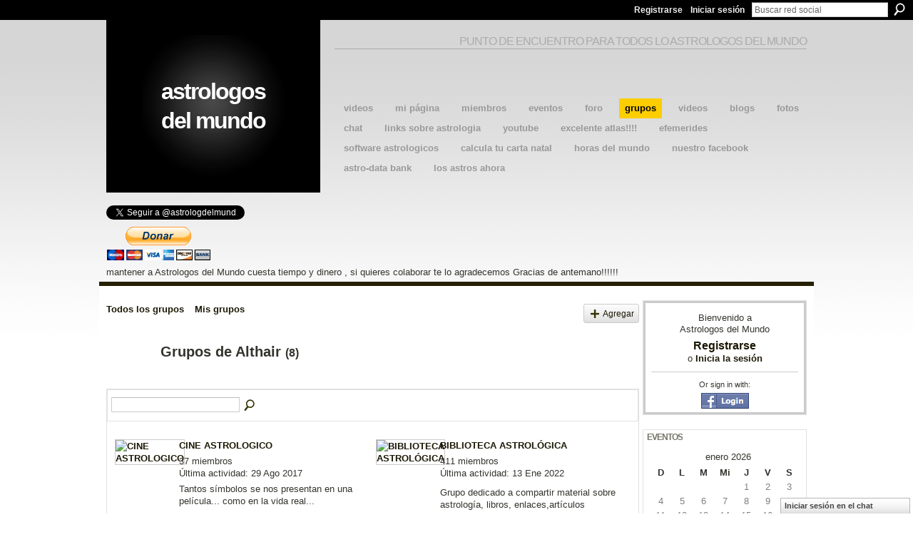

--- FILE ---
content_type: text/html; charset=UTF-8
request_url: https://astrologosdelmundo.ning.com/groups/group/listForContributor?user=2ikckmkhok8mk
body_size: 40371
content:
<!DOCTYPE html>
<html lang="es" xmlns:og="http://ogp.me/ns#">
<head data-layout-view="default" class="xj_layout_head">
<script>
    window.dataLayer = window.dataLayer || [];
        </script>
<!-- Google Tag Manager -->
<script>(function(w,d,s,l,i){w[l]=w[l]||[];w[l].push({'gtm.start':
new Date().getTime(),event:'gtm.js'});var f=d.getElementsByTagName(s)[0],
j=d.createElement(s),dl=l!='dataLayer'?'&l='+l:'';j.async=true;j.src=
'https://www.googletagmanager.com/gtm.js?id='+i+dl;f.parentNode.insertBefore(j,f);
})(window,document,'script','dataLayer','GTM-T5W4WQ');</script>
<!-- End Google Tag Manager -->
    <meta http-equiv="Content-Type" content="text/html; charset=utf-8" />
    <title>Grupos de Althair - Astrologos del Mundo</title>
    <link rel="icon" href="https://astrologosdelmundo.ning.com/favicon.ico" type="image/x-icon" />
    <link rel="SHORTCUT ICON" href="https://astrologosdelmundo.ning.com/favicon.ico" type="image/x-icon" />
    <meta name="description" content="Grupos de Althair | Punto de encuentro de los astrologos del mundo" />
    <meta name="keywords" content="astrologo, astrologia, astrologico" />
<meta name="title" content="Grupos de Althair" />
<meta property="og:type" content="website" />
<meta property="og:url" content="https://astrologosdelmundo.ning.com/groups/group/listForContributor?user=2ikckmkhok8mk" />
<meta property="og:title" content="Grupos de Althair" />
<meta property="og:image" content="https://storage.ning.com/topology/rest/1.0/file/get/2745813260?profile=UPSCALE_150x150">
<meta name="twitter:card" content="summary" />
<meta name="twitter:title" content="Grupos de Althair" />
<meta name="twitter:description" content="Grupos de Althair | Punto de encuentro de los astrologos del mundo" />
<meta name="twitter:image" content="https://storage.ning.com/topology/rest/1.0/file/get/2745813260?profile=UPSCALE_150x150" />
<link rel="image_src" href="https://storage.ning.com/topology/rest/1.0/file/get/2745813260?profile=UPSCALE_150x150" />
<script type="text/javascript">
    djConfig = { preventBackButtonFix: false, isDebug: false }
ning = {"CurrentApp":{"premium":true,"iconUrl":"https:\/\/storage.ning.com\/topology\/rest\/1.0\/file\/get\/2745813260?profile=UPSCALE_150x150","url":"httpsastrologosdelmundo.ning.com","domains":[],"online":true,"privateSource":true,"id":"astrologosdelmundo","appId":2044613,"description":"Punto de encuentro de los astrologos del mundo","name":"Astrologos del Mundo","owner":"2lv9waf2mfkmh","createdDate":"2008-03-27T15:01:08.508Z","runOwnAds":false,"category":{"astrologo":null,"astrologia":null,"astrologico":null},"tags":["astrologo","astrologia","astrologico"]},"CurrentProfile":null,"maxFileUploadSize":5};
        (function(){
            if (!window.ning) { return; }

            var age, gender, rand, obfuscated, combined;

            obfuscated = document.cookie.match(/xgdi=([^;]+)/);
            if (obfuscated) {
                var offset = 100000;
                obfuscated = parseInt(obfuscated[1]);
                rand = obfuscated / offset;
                combined = (obfuscated % offset) ^ rand;
                age = combined % 1000;
                gender = (combined / 1000) & 3;
                gender = (gender == 1 ? 'm' : gender == 2 ? 'f' : 0);
                ning.viewer = {"age":age,"gender":gender};
            }
        })();

        if (window.location.hash.indexOf('#!/') == 0) {
        window.location.replace(window.location.hash.substr(2));
    }
    window.xg = window.xg || {};
xg.captcha = {
    'shouldShow': false,
    'siteKey': '6Ldf3AoUAAAAALPgNx2gcXc8a_5XEcnNseR6WmsT'
};
xg.addOnRequire = function(f) { xg.addOnRequire.functions.push(f); };
xg.addOnRequire.functions = [];
xg.addOnFacebookLoad = function (f) { xg.addOnFacebookLoad.functions.push(f); };
xg.addOnFacebookLoad.functions = [];
xg._loader = {
    p: 0,
    loading: function(set) {  this.p++; },
    onLoad: function(set) {
                this.p--;
        if (this.p == 0 && typeof(xg._loader.onDone) == 'function') {
            xg._loader.onDone();
        }
    }
};
xg._loader.loading('xnloader');
if (window.bzplcm) {
    window.bzplcm._profileCount = 0;
    window.bzplcm._profileSend = function() { if (window.bzplcm._profileCount++ == 1) window.bzplcm.send(); };
}
xg._loader.onDone = function() {
            if(window.bzplcm)window.bzplcm.start('ni');
        xg.shared.util.parseWidgets();    var addOnRequireFunctions = xg.addOnRequire.functions;
    xg.addOnRequire = function(f) { f(); };
    try {
        if (addOnRequireFunctions) { dojo.lang.forEach(addOnRequireFunctions, function(onRequire) { onRequire.apply(); }); }
    } catch (e) {
        if(window.bzplcm)window.bzplcm.ts('nx').send();
        throw e;
    }
    if(window.bzplcm) { window.bzplcm.stop('ni'); window.bzplcm._profileSend(); }
};
window.xn = { track: { event: function() {}, pageView: function() {}, registerCompletedFlow: function() {}, registerError: function() {}, timer: function() { return { lapTime: function() {} }; } } };</script>

<style type="text/css" media="screen,projection">
@import url("https://static.ning.com/socialnetworkmain/widgets/index/css/common-982.min.css?xn_version=3128532263");
@import url("https://static.ning.com/socialnetworkmain/widgets/groups/css/component.min.css?xn_version=3031099641");
@import url("https://static.ning.com/socialnetworkmain/widgets/chat/css/bottom-bar.min.css?xn_version=512265546");

</style>

<style type="text/css" media="screen,projection">
@import url("/generated-694690f55e92b6-73879704-css?xn_version=202512201152");

</style>

<style type="text/css" media="screen,projection">
@import url("/generated-69468fc90284a4-13611643-css?xn_version=202512201152");

</style>

<!--[if IE 6]>
    <link rel="stylesheet" type="text/css" href="https://static.ning.com/socialnetworkmain/widgets/index/css/common-ie6.min.css?xn_version=463104712" />
<![endif]-->
<!--[if IE 7]>
<link rel="stylesheet" type="text/css" href="https://static.ning.com/socialnetworkmain/widgets/index/css/common-ie7.css?xn_version=2712659298" />
<![endif]-->
<link rel="EditURI" type="application/rsd+xml" title="RSD" href="https://astrologosdelmundo.ning.com/profiles/blog/rsd" />
</head>
<body>
<!-- Google Tag Manager (noscript) -->
<noscript><iframe src="https://www.googletagmanager.com/ns.html?id=GTM-T5W4WQ"
height="0" width="0" style="display:none;visibility:hidden"></iframe></noscript>
<!-- End Google Tag Manager (noscript) -->
    <div class="xj_before_content">        <div id="xn_bar">
            <div id="xn_bar_menu">
                <div id="xn_bar_menu_branding" >
                                    </div>

                <div id="xn_bar_menu_more">
                    <form id="xn_bar_menu_search" method="GET" action="https://astrologosdelmundo.ning.com/main/search/search">
                        <fieldset>
                            <input type="text" name="q" id="xn_bar_menu_search_query" value="Buscar red social" _hint="Buscar red social" accesskey="4" class="text xj_search_hint" />
                            <a id="xn_bar_menu_search_submit" href="#" onclick="document.getElementById('xn_bar_menu_search').submit();return false">Buscar</a>
                        </fieldset>
                    </form>
                </div>

                            <ul id="xn_bar_menu_tabs">
                                            <li><a href="https://astrologosdelmundo.ning.com/main/authorization/signUp?target=https%3A%2F%2Fastrologosdelmundo.ning.com%2Fgroups%2Fgroup%2FlistForContributor%3Fuser%3D2ikckmkhok8mk">Registrarse</a></li>
                                                <li><a href="https://astrologosdelmundo.ning.com/main/authorization/signIn?target=https%3A%2F%2Fastrologosdelmundo.ning.com%2Fgroups%2Fgroup%2FlistForContributor%3Fuser%3D2ikckmkhok8mk">Iniciar sesión</a></li>
                                    </ul>
                        </div>
        </div>
        </div>
    <div class="xg_theme" data-layout-pack="benedick">
        <div id="xg_themebody">
            <div id="xg_ad_above_header" class="xg_ad xj_ad_above_header dy-displaynone">
                    
                </div>        
            <div id="xg_head">
                <div id="xg_navigation" class="xj_navigation"><ul>
    <li id="xg_tab_main" class="xg_subtab"><a href="/video" target="_blank"><span>videos</span></a></li><li id="xg_tab_profile" class="xg_subtab"><a href="/profiles" target="_blank"><span>Mi p&aacute;gina</span></a></li><li id="xg_tab_members" class="xg_subtab"><a href="/profiles/members/" target="_blank"><span>Miembros</span></a></li><li id="xg_tab_events" class="xg_subtab"><a href="/events" target="_blank"><span>Eventos</span></a></li><li id="xg_tab_forum" class="xg_subtab"><a href="/forum" target="_blank"><span>Foro</span></a></li><li id="xg_tab_groups" class="xg_subtab this"><a href="/groups" target="_blank"><span>Grupos</span></a></li><li id="xg_tab_video" class="xg_subtab"><a href="/video" target="_blank"><span>Videos</span></a></li><li id="xg_tab_blogs" class="xg_subtab"><a href="/profiles/blog/list" target="_blank"><span>Blogs</span></a></li><li id="xg_tab_photo" class="xg_subtab"><a href="/photo" target="_blank"><span>Fotos</span></a></li><li id="xg_tab_chat" class="xg_subtab"><a href="/chat" target="_blank"><span>Chat</span></a></li><li id="xg_tab_xn1" class="xg_subtab"><a href="http://www.favoriting.com/misFavoritos.asp?qs_usuario=Robertoastroboy" target="_blank"><span>links sobre astrologia</span></a></li><li id="xg_tab_http://os.ning.com/ningapps/youtube/gadget.xml?ning-app-status=network" class="xg_subtab"><a href="/opensocial/ningapps/show?appUrl=http%3A%2F%2Fos.ning.com%2Fningapps%2Fyoutube%2Fgadget.xml%3Fning-app-status%3Dnetwork&amp;owner=2lv9waf2mfkmh"><span>YouTube</span></a></li><li id="xg_tab_xn3" class="xg_subtab"><a href="http://www.geonames.org/" target="_blank"><span>Excelente Atlas!!!!</span></a></li><li id="xg_tab_xn4" class="xg_subtab"><a href="https://carta-natal.es/astros_ahora.php" target="_blank"><span>Efemerides</span></a></li><li id="xg_tab_xn5" class="xg_subtab"><a href="http://philipeau.free.fr/logiciels.htm" target="_blank"><span>Software Astrologicos</span></a></li><li id="xg_tab_xn6" class="xg_subtab"><a href="http://carta-natal.es/carta.php" target="_blank"><span>Calcula tu carta natal</span></a></li><li id="xg_tab_xn8" class="xg_subtab"><a href="http://www.horlogeparlante.com/spanish/" target="_blank"><span>HOras del mundo</span></a></li><li id="xg_tab_xn9" class="xg_subtab"><a href="https://www.facebook.com/groups/astrologosdelmundo/?fref=ts" target="_blank"><span>Nuestro facebook</span></a></li><li id="xg_tab_xn10" class="xg_subtab"><a href="http://www.astro.com/astro-databank/Main_Page" target="_blank"><span>Astro-Data Bank</span></a></li><li id="xg_tab_xn11" class="xg_subtab"><a href="http://carta-natal.es/astros_ahora.php" target="_blank"><span>Los Astros Ahora</span></a></li></ul>
</div>
                <div id="xg_masthead">
                    <h1 id="xg_sitename" class="xj_site_name"><a id="application_name_header_link" href="/">Astrologos del Mundo</a></h1>
                    <p id="xg_sitedesc" class="xj_site_desc">Punto de encuentro para todos lo astrologos del mundo</p>
                </div>
            </div>
            <div id="xg_ad_below_header" class="xg_ad xj_ad_below_header">
						<div class="xg_module module-plain  html_module module_text xg_reset" data-module_name="text"
        >
            <div class="xg_module_body xg_user_generated">
            <p>&#160;&#160; &#160; &#160; &#160; &#160; &#160; &#160; &#160; &#160; &#160; &#160; &#160; &#160; &#160; &#160; &#160; &#160; &#160; &#160; &#160; &#160; &#160; &#160; &#160; &#160; &#160; &#160; &#160; &#160; &#160; &#160; &#160; &#160; &#160; &#160; &#160; &#160; &#160; &#160; &#160; &#160; &#160; &#160; &#160; &#160; &#160; &#160; &#160; &#160; &#160; &#160; &#160;&#160;&#160;&#160;&#160;&#160;&#160;&#160;&#160;&#160;&#160;&#160;&#160;&#160;&#160;&#160;&#160;&#160;&#160;&#160;&#160;&#160;&#160;&#160;&#160;&#160;&#160;&#160;&#160;&#160;&#160;&#160;&#160;&#160;&#160;&#160;&#160;&#160;&#160;&#160;&#160;&#160;&#160;&#160;&#160;&#160;&#160;&#160;&#160;&#160;&#160;&#160;&#160;&#160;&#160;&#160;&#160;&#160;&#160;&#160;&#160;&#160;&#160;&#160;&#160;&#160;&#160;&#160;&#160;&#160;&#160;&#160;&#160;&#160;&#160;&#160;&#160;&#160;&#160;&#160;&#160;&#160;&#160;&#160;&#160;&#160;&#160;&#160;&#160;&#160;&#160;&#160;&#160;&#160;&#160;&#160;&#160;&#160;&#160;</p>
<p><a href="https://twitter.com/astrologdelmund" class="twitter-follow-button" data-show-count="false" data-lang="es">Segui @astrologdelmund</a></p>
<script src="//platform.twitter.com/widgets.js" type="text/javascript">
</script>
<form action="https://www.paypal.com/cgi-bin/webscr" method="post" target="_top"><input type="hidden" name="cmd" value="_s-xclick" ></input> <input type="hidden" name="hosted_button_id" value="9QQDKVLJ6XQ7U" ></input> <input type="image" src="https://www.paypalobjects.com/es_XC/i/btn/btn_donateCC_LG.gif" border="0" name="submit" alt="PayPal - The safer, easier way to pay online!" ></input> <img alt="" border="0" src="https://www.paypalobjects.com/es_XC/i/scr/pixel.gif" width="1" height="1"  / _origwidth="1"></form>
<p>mantener a Astrologos del Mundo cuesta tiempo y dinero , si quieres colaborar te lo agradecemos Gracias de antemano!!!!!!</p>
        </div>
        </div>

					</div>
            <div id="xg" class="xg_widget_groups xg_widget_groups_group xg_widget_groups_group_listForContributor">
                	
                <div id="xg_body">
                    <div class="xj_notifications"></div>
                    <div class="xg_column xg_span-16" id="column1">
                        <div id="xg_canvas" class="xj_canvas">
                            <ul class="navigation easyclear"><li><a href="https://astrologosdelmundo.ning.com/groups/group/list">Todos los grupos</a></li><li><a href="https://astrologosdelmundo.ning.com/groups/group/listForContributor?">Mis grupos</a></li><li class="right xg_lightborder navbutton"><a href="https://astrologosdelmundo.ning.com/groups/group/new" class="xg_sprite xg_sprite-add">Agregar</a></li></ul><div class="xg_headline xg_headline-img">
    <div class="ib"><span class="xg_avatar"><a class="fn url" href="http://astrologosdelmundo.ning.com/profile/Althair2"  title="Althair"><span class="table_img dy-avatar dy-avatar-64 "><img  class="photo photo" src="https://storage.ning.com/topology/rest/1.0/file/get/62093669?profile=RESIZE_64x64&amp;width=64&amp;height=64&amp;crop=1%3A1" alt="" /></span></a></span></div>
<div class="tb"><h1>Grupos de Althair <span class="count">(8)</span></h1>
    </div>
</div>
<div class="xg_module"><div class="xg_module module_searchbar">
    <div class="xg_module_body">
        <form action="https://astrologosdelmundo.ning.com/groups/group/search">
            <p class="left">
                                <input name="q" type="text" class="textfield" value=""  />
                                <a class="xg_icon xg_icon-search" title="Buscar en grupos:" onclick="x$(this).parents('form').submit();" href="#">Buscar en grupos:</a>
                            </p>
                    </form>
                <p class="right">
                                </p>
            </div>
</div>
<div class="xg_module_body"><div class="xg_list xg_list_groups xg_list_groups_main"><ul><li><div class="bd">
	<div class="ib">
		<a href="https://astrologosdelmundo.ning.com/group/cine-astrologico">
			<img src="https://storage.ning.com/topology/rest/1.0/file/get/32092012?profile=RESIZE_180x180&amp;crop=1%3A1&amp;width=82" width="82" height="82" alt="CINE ASTROLOGICO" class="xg_lightborder" />
		</a>
	</div>
	<div class="tb">
		<h3><a href="https://astrologosdelmundo.ning.com/group/cine-astrologico">CINE ASTROLOGICO</a></h3>
		<p>
			<span class="item_members">37 miembros </span>
							<span class="item_time">Última actividad: 29 Ago 2017</span>
										<span class="item_description"><p>Tantos símbolos se nos presentan en una película... como en la vida real...</p>
<p>Propongo intercambiar arquetipos con escenas de ficción... es…</p></span>
					</p>
	</div>
</div>
</li><li><div class="bd">
	<div class="ib">
		<a href="https://astrologosdelmundo.ning.com/group/bibliotecaastrologia">
			<img src="https://storage.ning.com/topology/rest/1.0/file/get/32092088?profile=RESIZE_180x180&amp;crop=1%3A1&amp;width=82" width="82" height="82" alt="BIBLIOTECA  ASTROL&Oacute;GICA" class="xg_lightborder" />
		</a>
	</div>
	<div class="tb">
		<h3><a href="https://astrologosdelmundo.ning.com/group/bibliotecaastrologia">BIBLIOTECA  ASTROL&Oacute;GICA</a></h3>
		<p>
			<span class="item_members">411 miembros </span>
							<span class="item_time">Última actividad: 13 Ene 2022</span>
										<span class="item_description"><p></p>
<p>Grupo dedicado a compartir material sobre astrología, libros, enlaces,artículos</p>
<p>pueden entrar en el apartado de paginas y alli…</p></span>
					</p>
	</div>
</div>
</li></ul><ul><li><div class="bd">
	<div class="ib">
		<a href="https://astrologosdelmundo.ning.com/group/gematerapia">
			<img src="https://storage.ning.com/topology/rest/1.0/file/get/32091850?profile=RESIZE_180x180&amp;crop=1%3A1&amp;width=82" width="82" height="82" alt="GEMATERAPIA" class="xg_lightborder" />
		</a>
	</div>
	<div class="tb">
		<h3><a href="https://astrologosdelmundo.ning.com/group/gematerapia">GEMATERAPIA</a></h3>
		<p>
			<span class="item_members">82 miembros </span>
							<span class="item_time">Última actividad: 23 Ago 2016</span>
										<span class="item_description">Un espacio para conocer acerca de las gemas y cristales y su influencia energeticas en nosotros.-</span>
					</p>
	</div>
</div>
</li><li><div class="bd">
	<div class="ib">
		<a href="https://astrologosdelmundo.ning.com/group/astrologiavocacional">
			<img src="https://storage.ning.com/topology/rest/1.0/file/get/32091956?profile=RESIZE_180x180&amp;crop=1%3A1&amp;width=82" width="82" height="82" alt="ASTROLOGIA VOCACIONAL" class="xg_lightborder" />
		</a>
	</div>
	<div class="tb">
		<h3><a href="https://astrologosdelmundo.ning.com/group/astrologiavocacional">ASTROLOGIA VOCACIONAL</a></h3>
		<p>
			<span class="item_members">103 miembros </span>
							<span class="item_time">Última actividad: 6 Ene 2024</span>
										<span class="item_description">La vocación, aquello que estamos llamados a ser, vendría a ser el conjunto integro de nuestra carta, sobre todo nuestra misión solar, pero en la vida…</span>
					</p>
	</div>
</div>
</li></ul><ul><li><div class="bd">
	<div class="ib">
		<a href="https://astrologosdelmundo.ning.com/group/astroarquetipal">
			<img src="https://storage.ning.com/topology/rest/1.0/file/get/92586638?profile=RESIZE_180x180&amp;width=82&amp;crop=1%3A1" width="82" height="82" alt="Astroarquetipal" class="xg_lightborder" />
		</a>
	</div>
	<div class="tb">
		<h3><a href="https://astrologosdelmundo.ning.com/group/astroarquetipal">Astroarquetipal</a></h3>
		<p>
			<span class="item_members">62 miembros </span>
							<span class="item_time">Última actividad: 20 Ago 2015</span>
										<span class="item_description">El objetivo de este grupo es investigar y discutir sobre la influencia de los arquetipos en la psiquis humana y como la Astrología los traduce,…</span>
					</p>
	</div>
</div>
</li><li><div class="bd">
	<div class="ib">
		<a href="https://astrologosdelmundo.ning.com/group/astrologakarmica">
			<img src="https://storage.ning.com/topology/rest/1.0/file/get/32092039?profile=RESIZE_180x180&amp;crop=1%3A1&amp;width=82" width="82" height="82" alt="Astrolog&iacute;a Karmica" class="xg_lightborder" />
		</a>
	</div>
	<div class="tb">
		<h3><a href="https://astrologosdelmundo.ning.com/group/astrologakarmica">Astrolog&iacute;a Karmica</a></h3>
		<p>
			<span class="item_members">264 miembros </span>
							<span class="item_time">Última actividad: 4 Feb 2025</span>
										<span class="item_description"><p>Este grupo está dedicado a compartir información sobre Astrología Kármica como camino de Evolución humana, el estudio de los dones y talentos con…</p></span>
					</p>
	</div>
</div>
</li></ul><ul><li><div class="bd">
	<div class="ib">
		<a href="https://astrologosdelmundo.ning.com/group/astrologiapsicologica">
			<img src="https://storage.ning.com/topology/rest/1.0/file/get/32091842?profile=RESIZE_180x180&amp;crop=1%3A1&amp;width=82" width="82" height="82" alt="Astrologia Psicologica." class="xg_lightborder" />
		</a>
	</div>
	<div class="tb">
		<h3><a href="https://astrologosdelmundo.ning.com/group/astrologiapsicologica">Astrologia Psicologica.</a></h3>
		<p>
			<span class="item_members">218 miembros </span>
							<span class="item_time">Última actividad: 1 Abr 2018</span>
										<span class="item_description">Temas concernientes a esta área astrológica.</span>
					</p>
	</div>
</div>
</li></ul></div></div></div>
                        </div>
                    </div>
                    <div class="xg_column xg_span-5 xg_last" id="column2">
                        <div class="xj_user_info">    <div class="xg_module" id="xg_module_account">
        <div class="xg_module_body xg_signup xg_lightborder">
            <p>Bienvenido a<br/>Astrologos del Mundo</p>
                        <p class="last-child"><big><strong><a href="https://astrologosdelmundo.ning.com/main/authorization/signUp?target=https%3A%2F%2Fastrologosdelmundo.ning.com%2Fgroups%2Fgroup%2FlistForContributor%3Fuser%3D2ikckmkhok8mk">Registrarse</a></strong></big><br/>o <a href="https://astrologosdelmundo.ning.com/main/authorization/signIn?target=https%3A%2F%2Fastrologosdelmundo.ning.com%2Fgroups%2Fgroup%2FlistForContributor%3Fuser%3D2ikckmkhok8mk" style="white-space:nowrap">Inicia la sesión</a></p>
                            <div class="xg_external_signup xg_lightborder xj_signup">
                    <p class="dy-small">Or sign in with:</p>
                    <ul class="providers">
            <li>
            <a
                onclick="xg.index.authorization.social.openAuthWindow(
                    'https://auth.ning.com/socialAuth/facebook?edfm=%2Bq0KFXIc2do%2Fmi5%2BpGohlwhskX7ONYX%2Fy0zpp9kSa1JCwvlZOa875ME0n5%2FtLB7rMJFSuGRjhP1NvhxkHPknNf1tP1hdBLjYK97Hy7WDDEvhORclYPRGgxtoX87DtKHiUNrudpfecvPucEXhRXfX4Esjjgz6Q9hRQfz4F56pm%2FJltbKS9q8847QIUWYdDom1W6r%2Fek0u6hhpXAn%2FFNkdSM0DmcS5U5yNp%2Fxdtwx8Upg8WPap6IprXCWhQG%2BK7572OwLgzRi%2FaPelttyqlrx%2Bpgi1Bawai9%2BZ3VIDJp1%2B4oy556ybRyciUVhHkWriJ9V0fRmAVhX26AppuhciT7XoeDbmhKOpgex16V%2FT%2Fl9Oa9pFGoziePUSsuklrKw8Sj%2FKaG7%2BpaGyxKC5aJE6irS3SmBHzYG6K5n9GDyzsCZLwIm60p3HlrdesRcdxDrGeb1mYDXetlm59h2fz9id4lSCXeW0FI%2FUn8WL8hsLJq4kAN4%3D'
                    ); return false;">
                            <img src="https://static.ning.com/socialnetworkmain/widgets/index/gfx/admin/facebook-login-button.png?xn_version=3895636671" alt="Facebook" title="Facebook" />
                        </a>
        </li>
    </ul>
                </div>
                    </div>
    </div>
</div>
                        <div class="xj_sidebar_content"><div class="xg_module module_events" data-module_name="events">
    <div class="xg_module_head">
        <h2>Eventos</h2>
    </div>
    <div class="xg_module_body body_calendar">
                    <div class="calendarWrap">
  <div dojoType="Scroller"
      _buttonContainer="evt_cal_btn_container"
      _nextButton="evt_cal_next"
      _prevButton="evt_cal_last"
      _prevSeqId="2025-12"
      _nextSeqId="2026-02"
      _scrollBy="1"
      _threshold="2"
  	_url="https://astrologosdelmundo.ning.com/events/event/getCalendar?embed=1">
  		<div class="calendar">
			<div>
			  <span class="calendar_head xg_module_head">
			    <span class="month">enero</span>&nbsp;<span class="year">2026</span>
			  </span>
				<table>
					<thead>
						<tr><th title="Domingo">D</th><th title="Lunes">L</th><th title="Martes">M</th><th title="Miércoles">Mi</th><th title="Jueves">J</th><th title="Viernes">V</th><th title="Sábado">S</th></tr>
					</thead>
					<tbody>
<tr><td></td><td></td><td></td><td></td><td class="past xg_lightfont">1</td><td class="past xg_lightfont">2</td><td class="past xg_lightfont">3</td></tr><tr><td class="past xg_lightfont">4</td><td class="past xg_lightfont">5</td><td class="past xg_lightfont">6</td><td class="past xg_lightfont">7</td><td class="past xg_lightfont">8</td><td class="past xg_lightfont">9</td><td class="past xg_lightfont">10</td></tr><tr><td class="past xg_lightfont">11</td><td class="past xg_lightfont">12</td><td class="past xg_lightfont">13</td><td class="past xg_lightfont">14</td><td class="past xg_lightfont">15</td><td class="past xg_lightfont">16</td><td class="past xg_lightfont">17</td></tr><tr><td class="past xg_lightfont"><a href="https://astrologosdelmundo.ning.com/events/event/listByDate?date=2026-01-18">18</a></td><td class="past xg_lightfont">19</td><td class="present">20</td><td class="future">21</td><td class="future">22</td><td class="future">23</td><td class="future">24</td></tr><tr><td class="future">25</td><td class="future">26</td><td class="future">27</td><td class="future">28</td><td class="future">29</td><td class="future">30</td><td class="future">31</td></tr><tr><td>&nbsp;</td><td>&nbsp;</td><td>&nbsp;</td><td>&nbsp;</td><td>&nbsp;</td><td>&nbsp;</td><td>&nbsp;</td></tr>					</tbody>
				</table>
			</div>
		</div>
  </div>
  <div id="evt_cal_btn_container" class="easyclear" style="display:none">
      <p class="left"><a id="evt_cal_last" href="#" style="display:none">El mes pasado</a></p>
      <p class="right"><a id="evt_cal_next" href="#" style="display:none">El mes próximo</a></p>
  </div>
</div>            <div class="tb">
                <ul class="clist">
                    <li>
                <h3><a href="https://astrologosdelmundo.ning.com/events/curso-inicial-de-astrologia-vedica">CURSO INICIAL DE ASTROLOGIA VEDICA 2026</a></h3>
        <p>
            <a href="https://astrologosdelmundo.ning.com/events/event/listByDate?date=2026-02-03">febrero 3, 2026</a> de 7pm a 8:15pm – <a href="https://astrologosdelmundo.ning.com/events/event/listByLocation?location=Ciudad+Aut%C3%B3noma+de+Buenos+Aires">Ciudad Aut&oacute;noma de Buenos Aires</a>        </p>
                            <span class="reactions">
                    <a href="https://astrologosdelmundo.ning.com/events/curso-inicial-de-astrologia-vedica#comments" data-page-type="other_groups_group_listForContributor_" class="xg_sprite xg_sprite-comment">0 <span class='details'>Comentarios</span></a>
                                <a href="https://astrologosdelmundo.ning.com/events/curso-inicial-de-astrologia-vedica" data-content-id="2044613:Event:749225" data-content-type="Event" data-sign-up-url="https://astrologosdelmundo.ning.com/main/authorization/signUp?target=https%3A%2F%2Fastrologosdelmundo.ning.com%2Fgroups%2Fgroup%2FlistForContributor%3Fuser%3D2ikckmkhok8mk" data-page-type="other_groups_group_listForContributor_" class="xg_sprite like-link-1 like-link">
                    1 <span class='details'>Me gusta</span>
                </a>
                </span>
    </li>
<li>
                <h3><a href="https://astrologosdelmundo.ning.com/events/regalate-un-viaje-a-las-estrellas-taller">Regalate un viaje a las estrellas (taller)</a></h3>
        <p>
            <a href="https://astrologosdelmundo.ning.com/events/event/listByDate?date=2026-02-14">febrero 14, 2026</a> de 9am a 7pm – <a href="https://astrologosdelmundo.ning.com/events/event/listByLocation?location=Arroyo+Rama+Negra+-+Delta+del+Tigre+-+Argentina">Arroyo Rama Negra - Delta del Tigre - Argentina</a>        </p>
                            <span class="reactions">
                    <a href="https://astrologosdelmundo.ning.com/events/regalate-un-viaje-a-las-estrellas-taller#comments" data-page-type="other_groups_group_listForContributor_" class="xg_sprite xg_sprite-comment">0 <span class='details'>Comentarios</span></a>
                                <a href="https://astrologosdelmundo.ning.com/events/regalate-un-viaje-a-las-estrellas-taller" data-content-id="2044613:Event:754053" data-content-type="Event" data-sign-up-url="https://astrologosdelmundo.ning.com/main/authorization/signUp?target=https%3A%2F%2Fastrologosdelmundo.ning.com%2Fgroups%2Fgroup%2FlistForContributor%3Fuser%3D2ikckmkhok8mk" data-page-type="other_groups_group_listForContributor_" class="xg_sprite like-link-1 like-link">
                    0 <span class='details'>Me gustan</span>
                </a>
                </span>
    </li>
                </ul>
            </div>
            </div>
    <div class="xg_module_foot">
        <ul>
                            <li class="left"><a href="https://astrologosdelmundo.ning.com/events/event/new?cancelTarget=https%3A%2F%2Fastrologosdelmundo.ning.com%2Fgroups%2Fgroup%2FlistForContributor%3Fuser%3D2ikckmkhok8mk" class="xg_sprite xg_sprite-add">Agregar un evento</a></li>
                                <li class="right"><a href="https://astrologosdelmundo.ning.com/events/event/listUpcoming">Ver todos</a></li>
                        </ul>
    </div>
</div>
	<div class="xg_module module_badge">
		<div class="xg_module_head">
	    <h2>Distintivo</h2>
	    </div>
	    <div class="xg_module_body xj_badge_body xj_embed_container" data-module_name="badge" _embedCode="&lt;object classid=&quot;clsid:D27CDB6E-AE6D-11cf-96B8-444553540000&quot; codebase=&quot;http://fpdownload.macromedia.com/get/flashplayer/current/swflash.cab&quot;
    id=&quot;badgeSwf&quot; width=&quot;100%&quot; height=&quot;104&quot; &gt;
    &lt;param name=&quot;movie&quot; value=&quot;https://static.ning.com/socialnetworkmain/widgets/index/swf/badge.swf?xn_version=124632088&quot; /&gt;
    &lt;param name=&quot;quality&quot; value=&quot;high&quot; /&gt;
    &lt;param name=&quot;bgcolor&quot; value=&quot;#fcce00&quot; /&gt;
    &lt;param name=&quot;flashvars&quot; value=&quot;hideVisit=1&amp;amp;config=https%3A%2F%2Fastrologosdelmundo.ning.com%2Fmain%2Fbadge%2FshowPlayerConfig%3Fsize%3Dsmall%26v%3D16&amp;amp;backgroundColor=0xfcce00&amp;amp;textColor=0x0&quot; /&gt;
    &lt;param name=&quot;wmode&quot; value=&quot;opaque&quot;/&gt;
    &lt;param name=&quot;allowScriptAccess&quot; value=&quot;always&quot; /&gt;
&lt;embed
    class=&quot;xj_badge_embed&quot;
    src=&quot;https://static.ning.com/socialnetworkmain/widgets/index/swf/badge.swf?xn_version=124632088&quot;
    quality=high
    bgColor=&quot;#fcce00&quot;
    width=&quot;100%&quot;
    height=&quot;104&quot;
    name=&quot;badgeSwf&quot;
    type=&quot;application/x-shockwave-flash&quot;
    pluginspage=&quot;http://www.macromedia.com/go/getflashplayer&quot;
    wmode=&quot;opaque&quot;
    FlashVars=&quot;hideVisit=1&amp;amp;config=https%3A%2F%2Fastrologosdelmundo.ning.com%2Fmain%2Fbadge%2FshowPlayerConfig%3Fsize%3Dsmall%26v%3D16&amp;amp;backgroundColor=0xfcce00&amp;amp;textColor=0x0&quot;
    scale=&quot;noscale&quot;
    allowScriptAccess=&quot;always&quot;&gt;
&lt;/embed&gt;
&lt;/object&gt;">
    Cargando…</div>
	    <div class="xg_module_foot">
	        <p class="right"><a href="https://astrologosdelmundo.ning.com/main/embeddable/list">Obtener distintivo</a></p>
	    </div>
	</div>
</div>
                    </div>
                </div>
            </div>
            <div id="xg_foot">
                <div id="xg_footcontent">
                    <div class="xj_foot_content"><p class="left">
    © 2026             &nbsp; Creado por <a href="/profile/Roberto">Roberto</a>.            &nbsp;
    Tecnología de<a class="poweredBy-logo" href="https://www.ning.com/es/" title="" alt="" rel="dofollow">
    <img class="poweredbylogo" width="87" height="15" src="https://static.ning.com/socialnetworkmain/widgets/index/gfx/Ning_MM_footer_blk@2x.png?xn_version=3605040243"
         title="Ning Editor de paginas web" alt="Editor de paginas web |  Crea una pagina web gratis | Ning.com">
</a>    </p>
    <p class="right xg_lightfont">
                    <a href="https://astrologosdelmundo.ning.com/main/embeddable/list">Emblemas</a> &nbsp;|&nbsp;
                        <a href="https://astrologosdelmundo.ning.com/main/authorization/signUp?target=https%3A%2F%2Fastrologosdelmundo.ning.com%2Fmain%2Findex%2Freport" dojoType="PromptToJoinLink" _joinPromptText="Reg&iacute;strate o inicia sesi&oacute;n para completar este paso." _hasSignUp="true" _signInUrl="https://astrologosdelmundo.ning.com/main/authorization/signIn?target=https%3A%2F%2Fastrologosdelmundo.ning.com%2Fmain%2Findex%2Freport">Reportar un problema</a> &nbsp;|&nbsp;
                        <a href="https://astrologosdelmundo.ning.com/main/authorization/termsOfService?previousUrl=https%3A%2F%2Fastrologosdelmundo.ning.com%2Fgroups%2Fgroup%2FlistForContributor%3Fuser%3D2ikckmkhok8mk">Términos de servicio</a>
            </p>
</div>
                </div>
            </div>
			<div id="xg_ad_below_footer" class="xg_ad xj_ad_below_footer">
				<div class="xg_module module-plain  html_module module_text xg_reset" data-module_name="text"
        >
            <div class="xg_module_body xg_user_generated">
            <p>hola que tal</p>
        </div>
        </div>

			</div>
        </div>
    </div>
    <div class="xj_after_content"><div id="xj_baz17246" class="xg_theme"></div>
<div id="xg_overlay" style="display:none;">
<!--[if lte IE 6.5]><iframe></iframe><![endif]-->
</div>
<!--googleoff: all--><noscript>
	<style type="text/css" media="screen">
        #xg { position:relative;top:120px; }
        #xn_bar { top:120px; }
	</style>
	<div class="errordesc noscript">
		<div>
            <h3><strong>Hola, necesitas tener JavaScript habilitado para usar esta red.</strong></h3>
            <p>Por favor verifica la configuracion de tu navegador o contacta a el administrador de tu sistema.</p>
			<img src="/xn_resources/widgets/index/gfx/jstrk_off.gif" alt="" height="1" width="1" />
		</div>
	</div>
</noscript><!--googleon: all-->
<script type="text/javascript" src="https://static.ning.com/socialnetworkmain/widgets/lib/core.min.js?xn_version=1651386455"></script>        <script>
            var sources = ["https:\/\/static.ning.com\/socialnetworkmain\/widgets\/lib\/js\/jquery\/jquery-ui.min.js?xn_version=2186421962","https:\/\/static.ning.com\/socialnetworkmain\/widgets\/lib\/js\/modernizr\/modernizr.custom.js?xn_version=202512201152","https:\/\/static.ning.com\/socialnetworkmain\/widgets\/lib\/js\/jquery\/jstorage.min.js?xn_version=1968060033","https:\/\/static.ning.com\/socialnetworkmain\/widgets\/lib\/js\/jquery\/jquery.autoResize.js?xn_version=202512201152","https:\/\/static.ning.com\/socialnetworkmain\/widgets\/lib\/js\/jquery\/jquery.jsonp.min.js?xn_version=1071124156","https:\/\/static.ning.com\/socialnetworkmain\/widgets\/lib\/js\/Base64.js?xn_version=202512201152","https:\/\/static.ning.com\/socialnetworkmain\/widgets\/lib\/js\/jquery\/jquery.ui.widget.js?xn_version=202512201152","https:\/\/static.ning.com\/socialnetworkmain\/widgets\/lib\/js\/jquery\/jquery.iframe-transport.js?xn_version=202512201152","https:\/\/static.ning.com\/socialnetworkmain\/widgets\/lib\/js\/jquery\/jquery.fileupload.js?xn_version=202512201152","https:\/\/storage.ning.com\/topology\/rest\/1.0\/file\/get\/12882174054?profile=original&r=1724772585","https:\/\/storage.ning.com\/topology\/rest\/1.0\/file\/get\/12882174275?profile=original&r=1724772586","https:\/\/storage.ning.com\/topology\/rest\/1.0\/file\/get\/11108951690?profile=original&r=1684135838"];
            var numSources = sources.length;
                        var heads = document.getElementsByTagName('head');
            var node = heads.length > 0 ? heads[0] : document.body;
            var onloadFunctionsObj = {};

            var createScriptTagFunc = function(source) {
                var script = document.createElement('script');
                
                script.type = 'text/javascript';
                                var currentOnLoad = function() {xg._loader.onLoad(source);};
                if (script.readyState) { //for IE (including IE9)
                    script.onreadystatechange = function() {
                        if (script.readyState == 'complete' || script.readyState == 'loaded') {
                            script.onreadystatechange = null;
                            currentOnLoad();
                        }
                    }
                } else {
                   script.onerror = script.onload = currentOnLoad;
                }

                script.src = source;
                node.appendChild(script);
            };

            for (var i = 0; i < numSources; i++) {
                                xg._loader.loading(sources[i]);
                createScriptTagFunc(sources[i]);
            }
        </script>
    <script type="text/javascript">
if (!ning._) {ning._ = {}}
ning._.compat = { encryptedToken: "<empty>" }
ning._.CurrentServerTime = "2026-01-20T21:39:43+00:00";
ning._.probableScreenName = "";
ning._.domains = {
    base: 'ning.com',
    ports: { http: '80', ssl: '443' }
};
ning.loader.version = '202512201152'; // DEP-251220_1:477f7ee 33
djConfig.parseWidgets = false;
</script>
    <script type="text/javascript">
        xg.token = '';
xg.canTweet = false;
xg.cdnHost = 'static.ning.com';
xg.version = '202512201152';
xg.useMultiCdn = true;
xg.staticRoot = 'socialnetworkmain';
xg.xnTrackHost = null;
    xg.cdnDefaultPolicyHost = 'static';
    xg.cdnPolicy = [];
xg.global = xg.global || {};
xg.global.currentMozzle = 'groups';
xg.global.userCanInvite = false;
xg.global.requestBase = '';
xg.global.locale = 'es_ES';
xg.num_thousand_sep = ",";
xg.num_decimal_sep = ".";
(function() {
    dojo.addOnLoad(function() {
        if(window.bzplcm) { window.bzplcm.ts('hr'); window.bzplcm._profileSend(); }
            });
            ning.loader.require('xg.index.like.desktopLike', function() { xg._loader.onLoad('xnloader'); });
    })();    </script>
    <div class="xg_chat chatFooter signedOut" style="font-family:Tahoma,Geneva,Verdana,sans-serif">
        <div id="userListContainer" class="xg_verticalPane xg_userWidth">
            <div class="xg_chatBar xg_bottomBar xg_userBar">
                <a class="xg_info xg_info_full" href="/main/authorization/signIn?chat=true">Iniciar sesión en el chat</a>            </div>
        </div>
    </div>
<script>
  (function(i,s,o,g,r,a,m){i['GoogleAnalyticsObject']=r;i[r]=i[r]||function(){
  (i[r].q=i[r].q||[]).push(arguments)},i[r].l=1*new Date();a=s.createElement(o),
  m=s.getElementsByTagName(o)[0];a.async=1;a.src=g;m.parentNode.insertBefore(a,m)
  })(window,document,'script','//www.google-analytics.com/analytics.js','ga');

  ga('create', 'UA-65949805-1', 'auto');
  ga('send', 'pageview');

</script>

<script id="_wau5vz">var _wau = _wau || [];
_wau.push(["tab", "5y9bdlocnbyg", "5vz", "right-middle"]);
(function() {var s=document.createElement("script"); s.async=true;
s.src="http://widgets.amung.us/tab.js";
document.getElementsByTagName("head")[0].appendChild(s);
})();</script>




<script src="//t1.extreme-dm.com/f.js" id="eXF-robguti-0" async defer></script><script>
    document.addEventListener("DOMContentLoaded", function () {
        if (!dataLayer) {
            return;
        }
        var handler = function (event) {
            var element = event.currentTarget;
            if (element.hasAttribute('data-track-disable')) {
                return;
            }
            var options = JSON.parse(element.getAttribute('data-track'));
            dataLayer.push({
                'event'         : 'trackEvent',
                'eventType'     : 'googleAnalyticsNetwork',
                'eventCategory' : options && options.category || '',
                'eventAction'   : options && options.action || '',
                'eventLabel'    : options && options.label || '',
                'eventValue'    : options && options.value || ''
            });
            if (options && options.ga4) {
                dataLayer.push(options.ga4);
            }
        };
        var elements = document.querySelectorAll('[data-track]');
        for (var i = 0; i < elements.length; i++) {
            elements[i].addEventListener('click', handler);
        }
    });
</script>

<script type="text/javascript" src="https://s.skimresources.com/js/6765X659041.skimlinks.js"></script></div>
</body>
</html>
